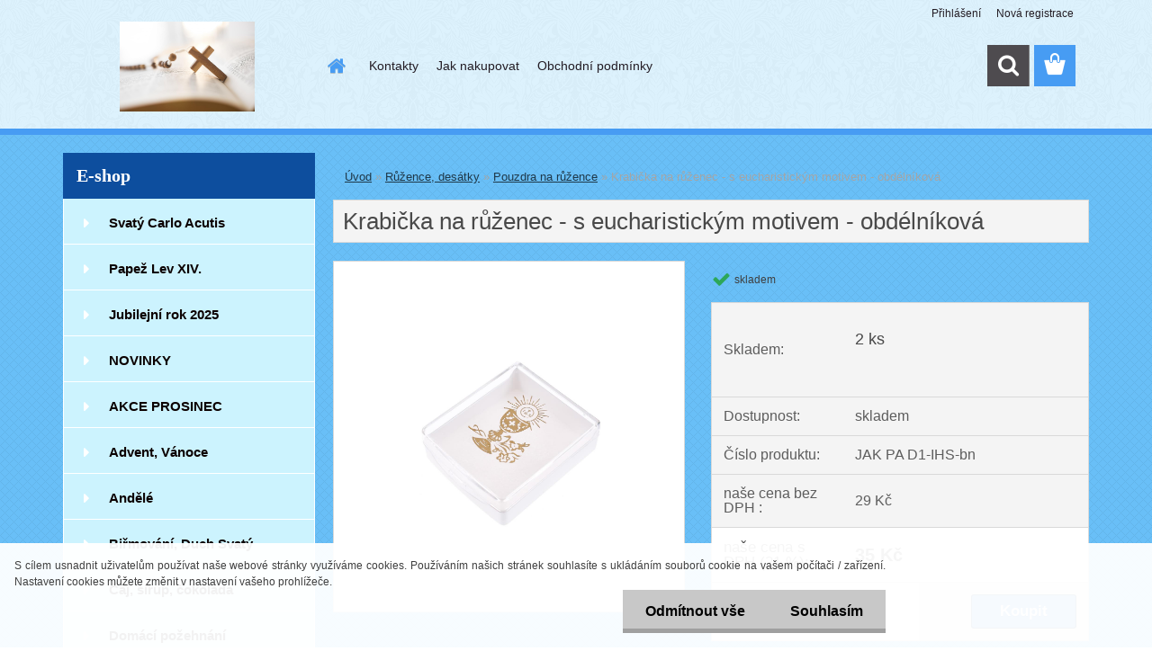

--- FILE ---
content_type: text/css
request_url: https://www.eshop-proecclesia.cz/fotky109911/design_setup/css/user_defined.css?_=1656062414
body_size: 46
content:
.subcat li {
  	display: inline-block;
}

.subcat li a {
  	font-size: 16px;
  	background: #fff;
	padding: 1rem;
  	margin-bottom: .5rem !important;
  	display: inline-block;
  	float: none;
}